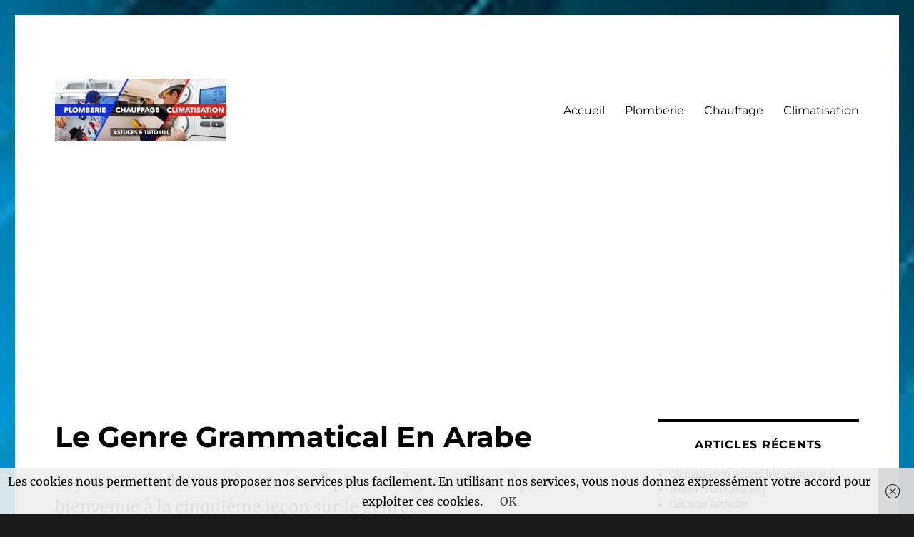

--- FILE ---
content_type: text/html; charset=utf-8
request_url: https://www.google.com/recaptcha/api2/aframe
body_size: 271
content:
<!DOCTYPE HTML><html><head><meta http-equiv="content-type" content="text/html; charset=UTF-8"></head><body><script nonce="9x88gFkY3LUGPGx2KJxD6Q">/** Anti-fraud and anti-abuse applications only. See google.com/recaptcha */ try{var clients={'sodar':'https://pagead2.googlesyndication.com/pagead/sodar?'};window.addEventListener("message",function(a){try{if(a.source===window.parent){var b=JSON.parse(a.data);var c=clients[b['id']];if(c){var d=document.createElement('img');d.src=c+b['params']+'&rc='+(localStorage.getItem("rc::a")?sessionStorage.getItem("rc::b"):"");window.document.body.appendChild(d);sessionStorage.setItem("rc::e",parseInt(sessionStorage.getItem("rc::e")||0)+1);localStorage.setItem("rc::h",'1769247319932');}}}catch(b){}});window.parent.postMessage("_grecaptcha_ready", "*");}catch(b){}</script></body></html>